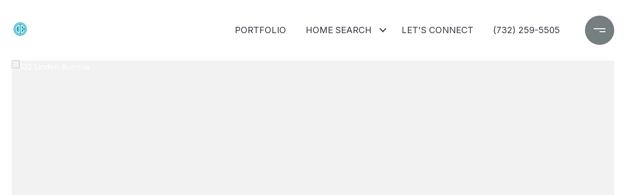

--- FILE ---
content_type: text/html
request_url: https://kgrabhomes.com/modals.html
body_size: 3349
content:
    <style>
        #modal-184481b7-58e2-439c-af41-e9f0619d77a0 .newsletter-signup{display:-webkit-box;display:-webkit-flex;display:-ms-flexbox;display:flex;-webkit-align-items:center;-webkit-box-align:center;-ms-flex-align:center;align-items:center;-webkit-box-pack:center;-ms-flex-pack:center;-webkit-justify-content:center;justify-content:center;}@media (max-width: 768px){#modal-184481b7-58e2-439c-af41-e9f0619d77a0 .newsletter-signup{min-height:80vh;}#modal-184481b7-58e2-439c-af41-e9f0619d77a0 .newsletter-signup .lp-container-custom{padding:0 25px;}}#modal-184481b7-58e2-439c-af41-e9f0619d77a0 .newsletter-signup__form{margin:0;}#modal-184481b7-58e2-439c-af41-e9f0619d77a0 .newsletter-signup__form.success .newsletter-signup__form-container{display:none;}#modal-184481b7-58e2-439c-af41-e9f0619d77a0 .newsletter-signup__form.success .success-block{display:-webkit-box;display:-webkit-flex;display:-ms-flexbox;display:flex;}#modal-184481b7-58e2-439c-af41-e9f0619d77a0 .newsletter-signup__inputs-container{display:-webkit-box;display:-webkit-flex;display:-ms-flexbox;display:flex;-webkit-box-pack:center;-ms-flex-pack:center;-webkit-justify-content:center;justify-content:center;}@media (max-width: 768px){#modal-184481b7-58e2-439c-af41-e9f0619d77a0 .newsletter-signup__inputs-container{-webkit-flex-direction:column;-ms-flex-direction:column;flex-direction:column;}}#modal-184481b7-58e2-439c-af41-e9f0619d77a0 .newsletter-signup__form-container{position:relative;z-index:1;}@media (max-width: 768px){#modal-184481b7-58e2-439c-af41-e9f0619d77a0 .newsletter-signup__form-container .lp-h2{margin-bottom:32px;}}@media (max-width: 768px){#modal-184481b7-58e2-439c-af41-e9f0619d77a0 .newsletter-signup__form-container .lp-text--subtitle{margin-bottom:32px;}}#modal-184481b7-58e2-439c-af41-e9f0619d77a0 .newsletter-signup__form-item +.newsletter-signup__form-item{margin-left:16px;}@media (max-width: 768px){#modal-184481b7-58e2-439c-af41-e9f0619d77a0 .newsletter-signup__form-item +.newsletter-signup__form-item{margin-left:0px;margin-top:32px;}}@media (min-width: 769px){#modal-184481b7-58e2-439c-af41-e9f0619d77a0 .newsletter-signup__form-item.lp-input{padding-top:0;padding-bottom:0;width:250px;}}#modal-184481b7-58e2-439c-af41-e9f0619d77a0 .newsletter-signup__form-item.lp-btn{text-transform:uppercase;font-weight:700;}@media (min-width: 769px){#modal-184481b7-58e2-439c-af41-e9f0619d77a0 .newsletter-signup__form-item.lp-btn{width:200px;}}#modal-184481b7-58e2-439c-af41-e9f0619d77a0 .newsletter-signup .success-block{display:-webkit-box;display:-webkit-flex;display:-ms-flexbox;display:flex;-webkit-flex-direction:column;-ms-flex-direction:column;flex-direction:column;-webkit-box-pack:center;-ms-flex-pack:center;-webkit-justify-content:center;justify-content:center;visibility:visible;opacity:1;z-index:2;-webkit-align-items:center;-webkit-box-align:center;-ms-flex-align:center;align-items:center;display:none;text-align:center;}#modal-184481b7-58e2-439c-af41-e9f0619d77a0 .newsletter-signup .success-block.hide{display:none;}#modal-184481b7-58e2-439c-af41-e9f0619d77a0 .lp-text--subtitle{margin-left:auto;margin-right:auto;text-transform:none;}#modal-184481b7-58e2-439c-af41-e9f0619d77a0 .lp-h-pot{max-width:1px;}#modal-184481b7-58e2-439c-af41-e9f0619d77a0 .lp-title-group{max-width:unset;padding:0 20px;}#modal-184481b7-58e2-439c-af41-e9f0619d77a0 input:-webkit-autofill,#modal-184481b7-58e2-439c-af41-e9f0619d77a0 input:-webkit-autofill:hover,#modal-184481b7-58e2-439c-af41-e9f0619d77a0 input:-webkit-autofill:focus,#modal-184481b7-58e2-439c-af41-e9f0619d77a0 input:-webkit-autofill:active{-webkit-text-fill-color:var(--fontColor);-webkit-box-shadow:0 0 0px 1000px var(--bgColor) inset;-webkit-transition:background-color 5000s ease-in-out 0s;transition:background-color 5000s ease-in-out 0s;}#modal-184481b7-58e2-439c-af41-e9f0619d77a0 .lp-disclaimer{max-width:730px;margin:20px auto 0 auto;}
    </style>
    <script type="text/javascript">
        window.luxuryPresence._modalIncludes = {"modals":[{"modalId":"184481b7-58e2-439c-af41-e9f0619d77a0","websiteId":"c8f6c97b-3019-41e9-9b7a-d75d7b581245","templateId":null,"elementId":"19e4a145-7cee-4338-8873-657ce2636b4c","name":"Newsletter Sign Up","displayOrder":0,"formValues":{"title":"Like what you're reading? Sign up to learn more!","showName":true,"description":"","successTitle":"Thank You","submitBtnStyle":"button-style-2","successMessage":"<p>You have successfully been added to our Newsletter. Stay tuned for the latest updates sent straight to your inbox!</p>","RedirectAfterFormSubmissionURL":""},"customHtmlMarkdown":null,"customCss":null,"sourceResource":null,"sourceVariables":{},"pageSpecific":true,"trigger":"TIMER","backgroundColor":"rgba(0, 0, 0, 1)","colorSettings":null,"timerDelay":0,"lastUpdatingUserId":"8611a923-9a33-4eae-aecf-d1fb510d8fa1","lastUpdateHash":"b9596489-adb8-32ca-b248-9796674f3f3e","createdAt":"2023-06-16T15:34:50.339Z","updatedAt":"2023-06-16T22:25:58.625Z","mediaMap":{},"created_at":"2023-06-16T15:34:50.339Z","updated_at":"2023-06-16T22:25:58.625Z","deleted_at":null,"pages":[]}]};

        const {loadJs, loadCss, jsLibsMap} = window.luxuryPresence.libs;

        const enabledLibsMap = {
            enableParollerJs: 'paroller',
            enableIonRangeSlider: 'ionRangeSlider',
            enableSplide: 'splide',
            enableWowJs: 'wow',
            enableJquery: 'jquery',
            enableSlickJs: 'slick',
        };
        const requiredLibs = [];
                requiredLibs.push(enabledLibsMap['enableWowJs']);
                requiredLibs.push(enabledLibsMap['enableSlickJs']);
                requiredLibs.push(enabledLibsMap['enableParollerJs']);
                requiredLibs.push(enabledLibsMap['enableIonRangeSlider']);
                requiredLibs.push(enabledLibsMap['enableJquery']);
                requiredLibs.push(enabledLibsMap['enableSplide']);

        const loadScriptAsync = (url) => {
            return new Promise((resolve, reject) => {
                loadJs(url, resolve);
            });
        };

        const loadDependencies = async (libs) => {
            for (const lib of libs) {
                const libConfig = jsLibsMap[lib];
                if (libConfig && !libConfig.isLoaded) {

                    if (libConfig.requires) {
                        await loadDependencies(libConfig.requires);
                    }

                    await loadScriptAsync(libConfig.jsSrc);
                    if (libConfig.cssSrc) {
                        loadCss(libConfig.cssSrc);
                    }

                    libConfig.isLoaded = true;
                }
            }
        };


        const initializeModalScripts = () => {
                try {
(function init(sectionDomId) {
  var $contactForm = $('#' + sectionDomId + ' .newsletter-signup__form');
  $contactForm.find('.contact-form__reset').click(function (e) {
    e.preventDefault();
    $(this).closest('form').removeClass('success').trigger("reset");
  });
  $contactForm.find('input[name="name"]').on("keyup", function () {
    if (this.value.replaceAll(/\d/g, "").trim() === "") {
      this.setCustomValidity("Please enter your name.");
    } else {
      this.setCustomValidity("");
    }
  });
  const form = $("#" + sectionDomId).find("form");
  const redirectLink = $('#' + sectionDomId + ' .redirect-link');
  form.on("reset", function () {
    redirectPage(redirectLink);
  });
  function redirectPage(link) {
    if (link.length) {
      const rawHref = link.attr('href');
      link.attr('href', setHttp(rawHref));
      link[0].click();
    }
  }
  function setHttp(link) {
    if (link.search(/^http[s]?\:\/\/|\//) == -1) {
      link = 'http://' + link;
    }
    return link;
  }
})('modal-184481b7-58e2-439c-af41-e9f0619d77a0', 'undefined');
} catch(e) {
console.log(e);
}
        };

        // Dynamically load all required libraries and execute modal scripts
        (async () => {
            try {
                await loadDependencies(requiredLibs);
                initializeModalScripts();
            } catch (error) {
                console.error("Error loading libraries: ", error);
            }
        })();
    </script>
        <div id="modal-184481b7-58e2-439c-af41-e9f0619d77a0" class="modal "
            data-el-id="19e4a145-7cee-4338-8873-657ce2636b4c"
            style="background-color: rgba(0, 0, 0, 1);"
            >
            <div class="modal-content">
                
        <div class="newsletter-signup lp-vertical-paddings redesign">
          <div class="lp-container-custom">
            <form data-type="contact-form" class="newsletter-signup__form">
              <div class="newsletter-signup__form-container">
                <div class="lp-title-group">
                  <h2 class="lp-h2">Like what you&#x27;re reading? Sign up to learn more!</h2>
                  
                </div>
                <div class="newsletter-signup-form">
                  <div class="newsletter-signup__inputs-container">
                      <input id="__newsSignFirstName" type="text" name="name" class="lp-input lp-input--light newsletter-signup__form-item" required placeholder="Name">
                      
                    <input id="__newsSignEmail" type="email" name="email" class="lp-input lp-input--light newsletter-signup__form-item" required placeholder="Email" pattern="[a-zA-Z0-9.!#$%&amp;’*+/=?^_`{|}~-]+@[a-zA-Z0-9-]+(?:\.[a-zA-Z0-9-]+)+">
                    
                    <button type="submit" class="lp-btn lp-btn--filled lp-btn--light submit button-style-2 newsletter-signup__form-item lp-btn--mob-full-width">Submit</button>
                    
                    <div class="lp-h-pot">
                      <input id="__newsSignMiddleName" name="middleName" value="" autocomplete="off" tabindex="-1">
                    </div>
                    
                    <input style="display: none;" type="text" name="source" value="NEWSLETTER_SIGNUP" />
                  </div>
                </div>
                <div class="lp-disclaimer">  <label style='display: none;' for='-termsAccepted'>Opt In/Disclaimer Consent:</label>
          <label class='lp-tcr-content'>
            <span class='lp-tcr-checkbox'>
              <input
                type='checkbox'
                id='-termsAccepted'
                name='termsAccepted'
                oninvalid="this.setCustomValidity('Please accept the terms and conditions')"
                oninput="this.setCustomValidity('')"
                required
              /></span>
            <span class='lp-tcr-message'>
              
                I agree to be contacted by
                Kathy Grabowy
                via call, email, and text for real estate services. To opt out, you can reply 'stop' at any time or reply 'help' for assistance. 
                You can also click the unsubscribe link in the emails. Message and data rates may apply. Message frequency may vary.
                <a href='/terms-and-conditions' target='_blank'>Privacy Policy</a>.
            </span>
          </label>
        </div>
              </div>
              <div class="success-block">
                <div class="lp-title-group">
                  <h2 class="lp-h2">Thank You</h2>
                  <div class="lp-text--subtitle"><p>You have successfully been added to our Newsletter. Stay tuned for the latest updates sent straight to your inbox!</p></div>
                </div>
              </div>
            </form>
            
          </div>
        </div>
            </div>
            <button class="close lp-close" type="button" aria-label="close modal">
                <span class="lp-close-icon" aria-hidden="true"></span>
            </button>
        </div><script>(function(){function c(){var b=a.contentDocument||a.contentWindow.document;if(b){var d=b.createElement('script');d.innerHTML="window.__CF$cv$params={r:'9c102d0c7c81cf70',t:'MTc2ODkyODkyOC4wMDAwMDA='};var a=document.createElement('script');a.nonce='';a.src='/cdn-cgi/challenge-platform/scripts/jsd/main.js';document.getElementsByTagName('head')[0].appendChild(a);";b.getElementsByTagName('head')[0].appendChild(d)}}if(document.body){var a=document.createElement('iframe');a.height=1;a.width=1;a.style.position='absolute';a.style.top=0;a.style.left=0;a.style.border='none';a.style.visibility='hidden';document.body.appendChild(a);if('loading'!==document.readyState)c();else if(window.addEventListener)document.addEventListener('DOMContentLoaded',c);else{var e=document.onreadystatechange||function(){};document.onreadystatechange=function(b){e(b);'loading'!==document.readyState&&(document.onreadystatechange=e,c())}}}})();</script>

--- FILE ---
content_type: text/html; charset=utf-8
request_url: https://bss.luxurypresence.com/buttons/googleOneTap?companyId=24843695-3861-40a7-ac1f-bec4ada16d30&websiteId=c8f6c97b-3019-41e9-9b7a-d75d7b581245&pageId=528d6c75-a6cd-41a3-a249-8bf4c846651a&sourceUrl=https%3A%2F%2Fkgrabhomes.com%2Fproperties%2F132-linden-avenue-highlands-nj-07732-22126987&pageMeta=%7B%22sourceResource%22%3A%22properties%22%2C%22pageElementId%22%3A%22258412ec-c387-4aea-a2fd-f6c05b2bdec8%22%2C%22pageQueryVariables%22%3A%7B%22property%22%3A%7B%22id%22%3A%22258412ec-c387-4aea-a2fd-f6c05b2bdec8%22%7D%2C%22properties%22%3A%7B%22relatedNeighborhoodPropertyId%22%3A%22258412ec-c387-4aea-a2fd-f6c05b2bdec8%22%2C%22sort%22%3A%22salesPrice%22%7D%2C%22neighborhood%22%3A%7B%7D%2C%22pressReleases%22%3A%7B%22propertyId%22%3A%22258412ec-c387-4aea-a2fd-f6c05b2bdec8%22%7D%7D%7D
body_size: 2849
content:
<style>
  html, body {margin: 0; padding: 0;}
</style>
<script src="https://accounts.google.com/gsi/client" async defer></script>
<script>
const parseURL = (url) => {
    const a = document.createElement('a');
    a.href = url;
    return a.origin;
}

const login = (token, provider, source)  => {
  const origin = (window.location != window.parent.location)
    ? parseURL(document.referrer)
    : window.location.origin;  
  const xhr = new XMLHttpRequest();
  xhr.responseType = 'json';
  xhr.onreadystatechange = function() {
    if (xhr.readyState === 4) {
      const response = xhr.response;
      const msg = {
        event: response.status,
        provider: provider,
        source: source,
        token: token
      }
      window.parent.postMessage(msg, origin);
    }
  }
  xhr.withCredentials = true;
  xhr.open('POST', `${origin}/api/v1/auth/login`, true);
  xhr.setRequestHeader("Content-Type", "application/json;charset=UTF-8");
  xhr.send(JSON.stringify({
    token,
    provider,
    source,
    websiteId: 'c8f6c97b-3019-41e9-9b7a-d75d7b581245',
    companyId: '24843695-3861-40a7-ac1f-bec4ada16d30',
    pageId: '528d6c75-a6cd-41a3-a249-8bf4c846651a',
    sourceUrl: 'https://kgrabhomes.com/properties/132-linden-avenue-highlands-nj-07732-22126987',
    pageMeta: '{"sourceResource":"properties","pageElementId":"258412ec-c387-4aea-a2fd-f6c05b2bdec8","pageQueryVariables":{"property":{"id":"258412ec-c387-4aea-a2fd-f6c05b2bdec8"},"properties":{"relatedNeighborhoodPropertyId":"258412ec-c387-4aea-a2fd-f6c05b2bdec8","sort":"salesPrice"},"neighborhood":{},"pressReleases":{"propertyId":"258412ec-c387-4aea-a2fd-f6c05b2bdec8"}}}',
    utm: '',
    referrer: ''
  }));
}

function getExpirationCookie(expiresInMiliseconds) {
  const tomorrow  = new Date(Date.now() + expiresInMiliseconds); // The Date object returns today's timestamp
  return `kgrabhomes.com-SID=true; expires=${tomorrow.toUTCString()}; path=/; Secure; SameSite=None`;
}

function handleCredentialResponse(response) {
  document.cookie = getExpirationCookie(24 * 60 * 60 * 1000); // 1 day
  login(response.credential, 'GOOGLE', 'GOOGLE_SIGN_ON');
}

function handleClose() {
  const msg = {
    event: 'cancel',
    provider: 'GOOGLE',
    source: 'GOOGLE_SIGN_ON'
  }
  const origin = (window.location != window.parent.location)
    ? parseURL(document.referrer)
    : window.location.origin;
  window.parent.postMessage(msg, origin);
  document.cookie = getExpirationCookie(2 * 60 * 60 * 1000); // 2 hours
}

</script>
<div id="g_id_onload"
  data-client_id="673515100752-7s6f6j0qab4skl22cjpp7eirb2rjmfcg.apps.googleusercontent.com"
  data-callback="handleCredentialResponse"
  data-intermediate_iframe_close_callback="handleClose"
  data-state_cookie_domain = "kgrabhomes.com"
  data-allowed_parent_origin="https://kgrabhomes.com"
  data-skip_prompt_cookie="kgrabhomes.com-SID"
  data-cancel_on_tap_outside="false"
></div>